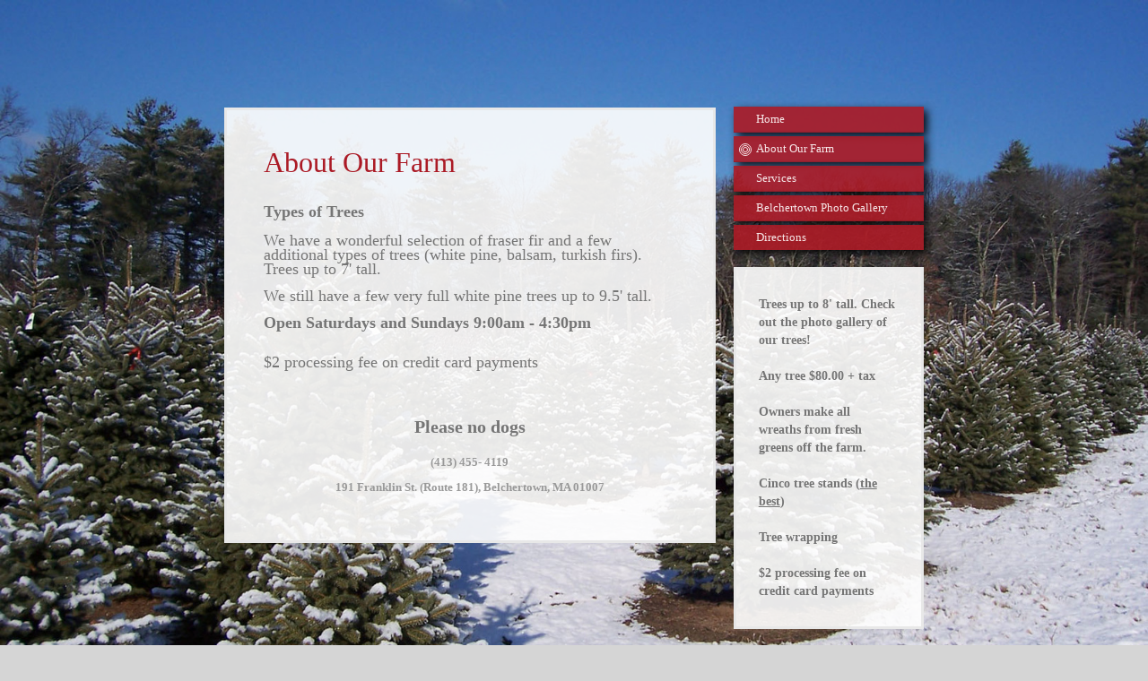

--- FILE ---
content_type: text/html; charset=UTF-8
request_url: https://www.radebaughschristmastreefarms.com/about-our-farm/
body_size: 5548
content:
<!DOCTYPE html>
<html lang="en"  ><head prefix="og: http://ogp.me/ns# fb: http://ogp.me/ns/fb# business: http://ogp.me/ns/business#">
    <meta http-equiv="Content-Type" content="text/html; charset=utf-8"/>
    <meta name="generator" content="IONOS MyWebsite"/>
        
    <link rel="dns-prefetch" href="//cdn.initial-website.com/"/>
    <link rel="dns-prefetch" href="//203.mod.mywebsite-editor.com"/>
    <link rel="dns-prefetch" href="https://203.sb.mywebsite-editor.com/"/>
    <link rel="shortcut icon" href="//cdn.initial-website.com/favicon.ico"/>
        <title>RadebaughsChristmasTreeFarms - About Our Farm</title>
    <style type="text/css">@media screen and (max-device-width: 1024px) {.diyw a.switchViewWeb {display: inline !important;}}</style>
    <style type="text/css">@media screen and (min-device-width: 1024px) {
            .mediumScreenDisabled { display:block }
            .smallScreenDisabled { display:block }
        }
        @media screen and (max-device-width: 1024px) { .mediumScreenDisabled { display:none } }
        @media screen and (max-device-width: 568px) { .smallScreenDisabled { display:none } }
                @media screen and (min-width: 1024px) {
            .mobilepreview .mediumScreenDisabled { display:block }
            .mobilepreview .smallScreenDisabled { display:block }
        }
        @media screen and (max-width: 1024px) { .mobilepreview .mediumScreenDisabled { display:none } }
        @media screen and (max-width: 568px) { .mobilepreview .smallScreenDisabled { display:none } }</style>
    <meta name="viewport" content="width=device-width, initial-scale=1, maximum-scale=1, minimal-ui"/>

<meta name="format-detection" content="telephone=no"/>
        <meta name="keywords" content="About, we, us, organization"/>
            <meta name="description" content=", Meriden"/>
            <meta name="robots" content="index,follow"/>
        <link href="//cdn.initial-website.com/templates/2046/style.css?1758547156484" rel="stylesheet" type="text/css"/>
    <link href="https://www.radebaughschristmastreefarms.com/s/style/theming.css?1708016304" rel="stylesheet" type="text/css"/>
    <link href="//cdn.initial-website.com/app/cdn/min/group/web.css?1758547156484" rel="stylesheet" type="text/css"/>
<link href="//cdn.initial-website.com/app/cdn/min/moduleserver/css/en_US/common,shoppingbasket?1758547156484" rel="stylesheet" type="text/css"/>
    <link href="//cdn.initial-website.com/app/cdn/min/group/mobilenavigation.css?1758547156484" rel="stylesheet" type="text/css"/>
    <link href="https://203.sb.mywebsite-editor.com/app/logstate2-css.php?site=227772922&amp;t=1769105168" rel="stylesheet" type="text/css"/>

<script type="text/javascript">
    /* <![CDATA[ */
var stagingMode = '';
    /* ]]> */
</script>
<script src="https://203.sb.mywebsite-editor.com/app/logstate-js.php?site=227772922&amp;t=1769105168"></script>

    <link href="//cdn.initial-website.com/templates/2046/print.css?1758547156484" rel="stylesheet" media="print" type="text/css"/>
    <script type="text/javascript">
    /* <![CDATA[ */
    var systemurl = 'https://203.sb.mywebsite-editor.com/';
    var webPath = '/';
    var proxyName = '';
    var webServerName = 'www.radebaughschristmastreefarms.com';
    var sslServerUrl = 'https://www.radebaughschristmastreefarms.com';
    var nonSslServerUrl = 'http://www.radebaughschristmastreefarms.com';
    var webserverProtocol = 'http://';
    var nghScriptsUrlPrefix = '//203.mod.mywebsite-editor.com';
    var sessionNamespace = 'DIY_SB';
    var jimdoData = {
        cdnUrl:  '//cdn.initial-website.com/',
        messages: {
            lightBox: {
    image : 'Image',
    of: 'of'
}

        },
        isTrial: 0,
        pageId: 122159604    };
    var script_basisID = "227772922";

    diy = window.diy || {};
    diy.web = diy.web || {};

        diy.web.jsBaseUrl = "//cdn.initial-website.com/s/build/";

    diy.context = diy.context || {};
    diy.context.type = diy.context.type || 'web';
    /* ]]> */
</script>

<script type="text/javascript" src="//cdn.initial-website.com/app/cdn/min/group/web.js?1758547156484" crossorigin="anonymous"></script><script type="text/javascript" src="//cdn.initial-website.com/s/build/web.bundle.js?1758547156484" crossorigin="anonymous"></script><script type="text/javascript" src="//cdn.initial-website.com/app/cdn/min/group/mobilenavigation.js?1758547156484" crossorigin="anonymous"></script><script src="//cdn.initial-website.com/app/cdn/min/moduleserver/js/en_US/common,shoppingbasket?1758547156484"></script>
<script type="text/javascript" src="https://cdn.initial-website.com/proxy/apps/static/resource/dependencies/"></script><script type="text/javascript">
                    if (typeof require !== 'undefined') {
                        require.config({
                            waitSeconds : 10,
                            baseUrl : 'https://cdn.initial-website.com/proxy/apps/static/js/'
                        });
                    }
                </script><script type="text/javascript" src="//cdn.initial-website.com/app/cdn/min/group/pfcsupport.js?1758547156484" crossorigin="anonymous"></script>    <meta property="og:type" content="business.business"/>
    <meta property="og:url" content="https://www.radebaughschristmastreefarms.com/about-our-farm/"/>
    <meta property="og:title" content="RadebaughsChristmasTreeFarms - About Our Farm"/>
            <meta property="og:description" content=", Meriden"/>
                <meta property="og:image" content="https://www.radebaughschristmastreefarms.com/s/img/emotionheader.gif"/>
        <meta property="business:contact_data:country_name" content="United States"/>
    <meta property="business:contact_data:street_address" content="Franklin St. 191"/>
    <meta property="business:contact_data:locality" content="Belchertown"/>
    <meta property="business:contact_data:region" content="Mass"/>
    
    <meta property="business:contact_data:postal_code" content="01007"/>
    <meta property="business:contact_data:phone_number" content=" +1 4134554119"/>
    
    
<meta property="business:hours:day" content="MONDAY"/><meta property="business:hours:start" content="12:00"/><meta property="business:hours:end" content="16:30"/><meta property="business:hours:day" content="TUESDAY"/><meta property="business:hours:start" content="12:00"/><meta property="business:hours:end" content="16:30"/><meta property="business:hours:day" content="WEDNESDAY"/><meta property="business:hours:start" content="12:00"/><meta property="business:hours:end" content="16:30"/><meta property="business:hours:day" content="THURSDAY"/><meta property="business:hours:start" content="12:00"/><meta property="business:hours:end" content="16:30"/><meta property="business:hours:day" content="FRIDAY"/><meta property="business:hours:start" content="12:00"/><meta property="business:hours:end" content="16:30"/><meta property="business:hours:day" content="SATURDAY"/><meta property="business:hours:start" content="09:00"/><meta property="business:hours:end" content="16:30"/><meta property="business:hours:day" content="SUNDAY"/><meta property="business:hours:start" content="09:00"/><meta property="business:hours:end" content="16:30"/></head>


<body class="body diyBgActive  cc-pagemode-default diyfeSidebarRight diy-market-en_US" data-pageid="122159604" id="page-122159604">
    
    <div class="diyw">
        <div class="diyweb diywebSingleNav">
	<div class="diyfeMobileNav">
		
<nav id="diyfeMobileNav" class="diyfeCA diyfeCA2" role="navigation">
    <a title="Expand/collapse navigation">Expand/collapse navigation</a>
    <ul class="mainNav1"><li class=" hasSubNavigation"><a data-page-id="122159582" href="https://www.radebaughschristmastreefarms.com/" class=" level_1"><span>Home</span></a></li><li class="current hasSubNavigation"><a data-page-id="122159604" href="https://www.radebaughschristmastreefarms.com/about-our-farm/" class="current level_1"><span>About Our Farm</span></a></li><li class=" hasSubNavigation"><a data-page-id="122159614" href="https://www.radebaughschristmastreefarms.com/services/" class=" level_1"><span>Services</span></a></li><li class=" hasSubNavigation"><a data-page-id="122159598" href="https://www.radebaughschristmastreefarms.com/belchertown-photo-gallery/" class=" level_1"><span>Belchertown Photo Gallery</span></a></li><li class=" hasSubNavigation"><a data-page-id="122159601" href="https://www.radebaughschristmastreefarms.com/directions/" class=" level_1"><span>Directions</span></a></li></ul></nav>
	</div>
	<div class="diywebContainer">
		<div class="diywebContent">
			<div class="diywebLiveArea">
				<div class="diywebSecondary">
					<div class="diywebEmotionHeader">
						<div class="diywebGutter">
							
<style type="text/css" media="all">
.diyw div#emotion-header {
        max-width: 0;
        max-height: 0px;
                background: #EEEEEE;
    }

.diyw div#emotion-header-title-bg {
    left: 0%;
    top: 20%;
    width: 100%;
    height: 14%;

    background-color: #FFFFFF;
    opacity: 0.50;
    filter: alpha(opacity = 50);
    display: none;}
.diyw img#emotion-header-logo {
    left: 1.00%;
    top: 0%;
    background: transparent;
                border: 1px solid #CCCCCC;
        padding: 0px;
                display: none;
    }

.diyw div#emotion-header strong#emotion-header-title {
    left: 20%;
    top: 20%;
    color: #000000;
        font: normal normal 24px/120% Helvetica, 'Helvetica Neue', 'Trebuchet MS', sans-serif;
}

.diyw div#emotion-no-bg-container{
    max-height: 0px;
}

.diyw div#emotion-no-bg-container .emotion-no-bg-height {
    margin-top: 0.00%;
}
</style>
<div id="emotion-header" data-action="loadView" data-params="active" data-imagescount="2">
            <img src="https://www.radebaughschristmastreefarms.com/s/img/emotionheader.gif?1601668466.0.0px" id="emotion-header-img" alt=""/>
            
        <div id="ehSlideshowPlaceholder">
            <div id="ehSlideShow">
                <div class="slide-container">
                                        <div style="background-color: #EEEEEE">
                            <img src="https://www.radebaughschristmastreefarms.com/s/img/emotionheader.gif?1601668466.0.0px" alt=""/>
                        </div>
                                    </div>
            </div>
        </div>


        <script type="text/javascript">
        //<![CDATA[
                diy.module.emotionHeader.slideShow.init({ slides: [{"url":"https:\/\/www.radebaughschristmastreefarms.com\/s\/img\/emotionheader.gif?1601668466.0.0px","image_alt":"","bgColor":"#EEEEEE"},{"url":"https:\/\/www.radebaughschristmastreefarms.com\/s\/img\/emotionheader_1.gif?1601668466.0.0px","image_alt":"","bgColor":"#EEEEEE"}] });
        //]]>
        </script>

    
            
        
            
    
            <strong id="emotion-header-title" style="text-align: left"></strong>
                    <div class="notranslate">
                <svg xmlns="http://www.w3.org/2000/svg" version="1.1" id="emotion-header-title-svg" viewBox="0 0 850 0" preserveAspectRatio="xMinYMin meet"><text style="font-family:Helvetica, 'Helvetica Neue', 'Trebuchet MS', sans-serif;font-size:24px;font-style:normal;font-weight:normal;fill:#000000;line-height:1.2em;"><tspan x="0" style="text-anchor: start" dy="0.95em"> </tspan></text></svg>
            </div>
            
    
    <script type="text/javascript">
    //<![CDATA[
    (function ($) {
        function enableSvgTitle() {
                        var titleSvg = $('svg#emotion-header-title-svg'),
                titleHtml = $('#emotion-header-title'),
                emoWidthAbs = 850,
                emoHeightAbs = 0,
                offsetParent,
                titlePosition,
                svgBoxWidth,
                svgBoxHeight;

                        if (titleSvg.length && titleHtml.length) {
                offsetParent = titleHtml.offsetParent();
                titlePosition = titleHtml.position();
                svgBoxWidth = titleHtml.width();
                svgBoxHeight = titleHtml.height();

                                titleSvg.get(0).setAttribute('viewBox', '0 0 ' + svgBoxWidth + ' ' + svgBoxHeight);
                titleSvg.css({
                   left: Math.roundTo(100 * titlePosition.left / offsetParent.width(), 3) + '%',
                   top: Math.roundTo(100 * titlePosition.top / offsetParent.height(), 3) + '%',
                   width: Math.roundTo(100 * svgBoxWidth / emoWidthAbs, 3) + '%',
                   height: Math.roundTo(100 * svgBoxHeight / emoHeightAbs, 3) + '%'
                });

                titleHtml.css('visibility','hidden');
                titleSvg.css('visibility','visible');
            }
        }

        
        // switch to svg title
        enableSvgTitle();
        jQuery('#emotion-header-img').one('load', enableSvgTitle)

            }(jQuery));
    //]]>
    </script>

    </div>

						</div>
					</div>
					<div class="diywebNav diywebNav123 diyfeCA diyfeCA2">
						<div class="webnavigation"><ul id="mainNav1" class="mainNav1"><li class="navTopItemGroup_1"><a data-page-id="122159582" href="https://www.radebaughschristmastreefarms.com/" class="level_1"><span>Home</span></a></li><li class="navTopItemGroup_2"><a data-page-id="122159604" href="https://www.radebaughschristmastreefarms.com/about-our-farm/" class="current level_1"><span>About Our Farm</span></a></li><li class="navTopItemGroup_3"><a data-page-id="122159614" href="https://www.radebaughschristmastreefarms.com/services/" class="level_1"><span>Services</span></a></li><li class="navTopItemGroup_4"><a data-page-id="122159598" href="https://www.radebaughschristmastreefarms.com/belchertown-photo-gallery/" class="level_1"><span>Belchertown Photo Gallery</span></a></li><li class="navTopItemGroup_5"><a data-page-id="122159601" href="https://www.radebaughschristmastreefarms.com/directions/" class="level_1"><span>Directions</span></a></li></ul></div>
					</div>
					<div class="diywebSidebar diyfeCA diyfeCA3">
						<div class="diywebGutter">
							<div id="matrix_110240837" class="sortable-matrix" data-matrixId="110240837"><div class="n module-type-text diyfeLiveArea "> <p style="color:rgb(117, 117, 117);line-height:20.7999992370605px;"><strong>Trees up to 8' tall. Check out the photo gallery of our trees!</strong></p>
<p style="color:rgb(117, 117, 117);line-height:20.7999992370605px;"> </p>
<p style="color:rgb(117, 117, 117);line-height:20.7999992370605px;"><b>Any tree $80.00 + tax</b></p>
<p style="color:rgb(117, 117, 117);line-height:20.7999992370605px;"> </p>
<p style="color:rgb(117, 117, 117);line-height:20.7999992370605px;"><strong>Owners make all wreaths</strong><strong> from fresh greens off the farm.</strong></p>
<p style="color:rgb(117, 117, 117);line-height:20.7999992370605px;"> </p>
<p style="color:rgb(117, 117, 117);line-height:20.7999992370605px;"><strong>Cinco tree stands (<u>the best</u>)</strong></p>
<p style="color:rgb(117, 117, 117);line-height:20.7999992370605px;"> </p>
<p style="color:rgb(117, 117, 117);line-height:20.7999992370605px;"><strong>Tree wrapping</strong></p>
<p style="color:rgb(117, 117, 117);line-height:20.7999992370605px;"> </p>
<p style="color:rgb(117, 117, 117);line-height:20.7999992370605px;"><b>$2 processing fee on credit card payments</b></p> </div></div>
						</div>
					</div><!-- .diywebSidebar -->
				</div>
				<div class="diywebMain">
					<div class="diywebGutter diyfeCA diyfeCA1">
						
        <div id="content_area">
        	<div id="content_start"></div>
        	
        
        <div id="matrix_110240902" class="sortable-matrix" data-matrixId="110240902"><div class="n module-type-header diyfeLiveArea "> <h1><span class="diyfeDecoration">About Our Farm</span></h1> </div><div class="n module-type-text diyfeLiveArea "> <h2><strong style="color: rgb(117, 117, 117); font-size: 18px;">Types of Trees</strong></h2>
<p><br/>
<span style="font-size:18px;">We have a wonderful selection of fraser fir and a few additional types of trees (white pine, balsam, turkish firs). Trees up to 7' tall.</span></p>
<p> </p>
<p><span style="font-size:18px;">We still have a few very full white pine trees up to 9.5' tall.</span></p>
<p> </p>
<p><strong><span style="font-size:18px;">Open Saturdays and Sundays 9:00am - 4:30pm</span></strong></p>
<p> </p>
<p> </p>
<p><span style="font-size: 18px;">$2 processing fee on credit card payments</span></p>
<p> </p>
<p> </p>
<p> </p>
<p style="text-align: center;"> </p>
<p style="text-align: center;"><span style="font-size:20px;"><strong>Please no dogs</strong></span></p> </div><div class="n module-type-text diyfeLiveArea "> <p style="text-align:center;"><strong><span style="color:#999999;">(413) 455- 4119</span></strong></p>
<p style="text-align:center;"> </p>
<p style="text-align:center;"><strong><span style="color:#999999;">191 Franklin St. (Route 181), Belchertown, MA 01007</span></strong></p>
<p> </p> </div></div>
        
        
        </div>
					</div>
					<div class="diyfeRespSidebar"></div>
				</div>
			</div>
		</div><!-- .diywebContent -->
		<div class="diywebFooter">
			<div class="diywebLiveArea">
				<div id="contentfooter">
    <div class="leftrow">
                        <a rel="nofollow" href="javascript:window.print();">
                    <img class="inline" height="14" width="18" src="//cdn.initial-website.com/s/img/cc/printer.gif" alt=""/>
                    Print                </a> <span class="footer-separator">|</span>
                <a href="https://www.radebaughschristmastreefarms.com/sitemap/">Sitemap</a>
            </div>
    <script type="text/javascript">
        window.diy.ux.Captcha.locales = {
            generateNewCode: 'Generate new code',
            enterCode: 'Please enter the code'
        };
        window.diy.ux.Cap2.locales = {
            generateNewCode: 'Generate new code',
            enterCode: 'Please enter the code'
        };
    </script>
    <div class="rightrow">
                    <span class="loggedout">
                <a rel="nofollow" id="login" href="https://login.1and1-editor.com/227772922/www.radebaughschristmastreefarms.com/us?pageId=122159604">
                    Login                </a>
            </span>
                <p><a class="diyw switchViewWeb" href="javascript:switchView('desktop');">Web View</a><a class="diyw switchViewMobile" href="javascript:switchView('mobile');">Mobile View</a></p>
                <span class="loggedin">
            <a rel="nofollow" id="logout" href="https://203.sb.mywebsite-editor.com/app/cms/logout.php">Logout</a> <span class="footer-separator">|</span>
            <a rel="nofollow" id="edit" href="https://203.sb.mywebsite-editor.com/app/227772922/122159604/">Edit page</a>
        </span>
    </div>
</div>
            <div id="loginbox" class="hidden">
                <script type="text/javascript">
                    /* <![CDATA[ */
                    function forgotpw_popup() {
                        var url = 'https://password.1and1.com/xml/request/RequestStart';
                        fenster = window.open(url, "fenster1", "width=600,height=400,status=yes,scrollbars=yes,resizable=yes");
                        // IE8 doesn't return the window reference instantly or at all.
                        // It may appear the call failed and fenster is null
                        if (fenster && fenster.focus) {
                            fenster.focus();
                        }
                    }
                    /* ]]> */
                </script>
                                <img class="logo" src="//cdn.initial-website.com/s/img/logo.gif" alt="IONOS" title="IONOS"/>

                <div id="loginboxOuter"></div>
            </div>
        

			</div>
		</div><!-- .diywebFooter -->
	</div><!-- .diywebContainer -->
</div><!-- .diyweb -->
<!-- .diyweb -->    </div>

            <div id="mobile-infobar-spacer"></div>
<table id="mobile-infobar" class="light"><tbody><tr>
            <td class="mobile-infobar-button mobile-infobar-button-phone" style="width: 50%"><a href="tel: +1 4134554119" class="mobile-infobar-link">
            <span class="mobile-infobar-icon-box">
                <svg xmlns="http://www.w3.org/2000/svg" class="mobile-infobar-icon" preserveAspectRatio="xMidYMid"><path d="M17.76 14.96c.027.048.036.09.023.126-.204.546-.31 1.133-.846 1.643s-2.728 1.71-4.503 1.165c-.33-.1-.555-.208-.743-.32-.003.016-.003.033-.007.05-2.57-.843-4.992-2.286-7.042-4.328C2.59 11.255 1.143 8.843.297 6.283c.018-.004.036-.005.054-.008-.083-.165-.163-.357-.24-.607-.54-1.767.673-3.956 1.188-4.49.177-.186.363-.32.554-.423.032-.057.084-.104.156-.13L3.643.018c.144-.054.328.023.414.17L6.52 4.405c.086.147.062.342-.056.438l-.94.765c-.01.033-.025.058-.045.074-.328.263-.944.754-1.195 1.19-.105.18-.1.4-.058.514.053.145.123.32.194.493.647 1.148 1.45 2.235 2.433 3.214 1.03 1.024 2.173 1.86 3.388 2.518.16.063.322.13.455.178.115.042.335.05.517-.055.26-.15.54-.427.78-.696.01-.047.03-.09.063-.132l1.1-1.34c.095-.118.29-.143.438-.058l4.218 2.443c.148.086.225.268.172.41l-.223.597z"/></svg>
            </span><br/>
            <span class="mobile-infobar-text">Call</span>
        </a></td>
                    <td class="mobile-infobar-button mobile-infobar-button-address" style="width: 50%"><a href="https://maps.apple.com/?daddr=Franklin+St.+191%2C+Belchertown%2C+01007%2C+Mass" class="mobile-infobar-link">
            <span class="mobile-infobar-icon-box">
                <svg xmlns="http://www.w3.org/2000/svg" class="mobile-infobar-icon" preserveAspectRatio="xMidYMid"><path d="M19.692 10.738l-8.954 8.954c-.412.412-1.08.412-1.492 0L.292 10.738c-.412-.412-.412-1.08 0-1.492L9.246.292c.412-.412 1.08-.412 1.492 0l8.954 8.954c.412.412.412 1.08 0 1.492zM12 6v2H8c-.552 0-1 .448-1 1v5c0 .552.448 1 1 1s1-.448 1-1v-4h3v2l3-3-3-3z"/></svg>
            </span><br/>
            <span class="mobile-infobar-text">Directions</span>
        </a></td>
    </tr></tbody></table>

    
    </body>


<!-- rendered at Fri, 14 Nov 2025 10:59:29 -0500 -->
</html>
